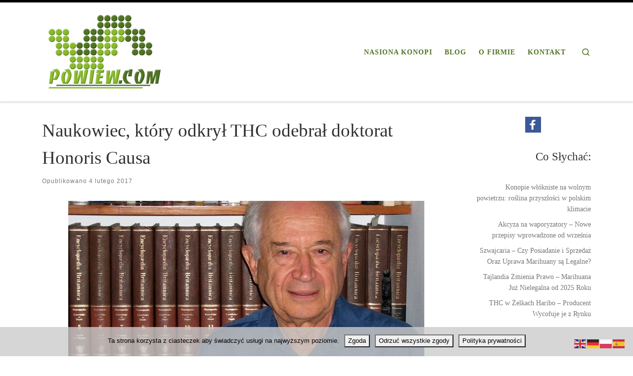

--- FILE ---
content_type: text/html; charset=UTF-8
request_url: https://powiew.com/naukowiec-ktory-odkryl-thc-odebral-doktorat-honoris-causa/
body_size: 16570
content:
<!DOCTYPE html>
<!--[if IE 7]>
<html class="ie ie7" lang="pl-PL">
<![endif]-->
<!--[if IE 8]>
<html class="ie ie8" lang="pl-PL">
<![endif]-->
<!--[if !(IE 7) | !(IE 8)  ]><!-->
<html lang="pl-PL" class="no-js">
<!--<![endif]-->
  <head>
  <meta charset="UTF-8" />
  <meta http-equiv="X-UA-Compatible" content="IE=EDGE" />
  <meta name="viewport" content="width=device-width, initial-scale=1.0" />
  <link rel="profile"  href="https://gmpg.org/xfn/11" />
  <link rel="pingback" href="https://powiew.com/xmlrpc.php" />
<script>(function(html){html.className = html.className.replace(/\bno-js\b/,'js')})(document.documentElement);</script>
<title>Naukowiec, który odkrył THC odebrał doktorat Honoris Causa &#8211; POWIEW</title>
<meta name='robots' content='max-image-preview:large, max-snippet:-1, max-video-preview:-1' />
<link rel="canonical" href="https://powiew.com/naukowiec-ktory-odkryl-thc-odebral-doktorat-honoris-causa/">
<meta name="description" content="Raphael Mechoulam był pierwszą osobą, która wyilozowała i syntezowała THC w 1964 roku. Raphael otrzymał tytuł doktora Honoris Causa z Uniwersytetu Ben Guriona w">
<meta property="og:title" content="Naukowiec, który odkrył THC odebrał doktorat Honoris Causa &#8211; POWIEW">
<meta property="og:type" content="article">
<meta property="og:image" content="https://powiew.com/wp-content/uploads/2017/02/Naukowiec-który-odkrył-THC-odebrał-doktorat-Honoris-Causa.jpg">
<meta property="og:image:width" content="720">
<meta property="og:image:height" content="340">
<meta property="og:image:alt" content="Naukowiec, który odkrył THC odebrał doktorat Honoris Causa">
<meta property="og:description" content="Raphael Mechoulam był pierwszą osobą, która wyilozowała i syntezowała THC w 1964 roku. Raphael otrzymał tytuł doktora Honoris Causa z Uniwersytetu Ben Guriona w">
<meta property="og:url" content="https://powiew.com/naukowiec-ktory-odkryl-thc-odebral-doktorat-honoris-causa/">
<meta property="og:locale" content="pl_PL">
<meta property="og:site_name" content="POWIEW">
<meta property="article:published_time" content="2017-02-04T21:53:47+01:00">
<meta property="article:modified_time" content="2023-07-24T21:24:13+02:00">
<meta property="og:updated_time" content="2023-07-24T21:24:13+02:00">
<meta property="article:section" content="Cannabis News">
<meta property="article:tag" content="Doktorat">
<meta property="article:tag" content="Honoris">
<meta property="article:tag" content="Naukowiec">
<meta property="article:tag" content="Odebrał">
<meta property="article:tag" content="Odkrył">
<meta property="article:tag" content="THC">
<meta name="twitter:card" content="summary_large_image">
<meta name="twitter:image" content="https://powiew.com/wp-content/uploads/2017/02/Naukowiec-który-odkrył-THC-odebrał-doktorat-Honoris-Causa.jpg">
<link rel="alternate" type="application/rss+xml" title="POWIEW &raquo; Kanał z wpisami" href="https://powiew.com/feed/" />
<link rel="alternate" type="application/rss+xml" title="POWIEW &raquo; Kanał z komentarzami" href="https://powiew.com/comments/feed/" />
<link rel="alternate" type="application/rss+xml" title="POWIEW &raquo; Naukowiec, który odkrył THC odebrał doktorat Honoris Causa Kanał z komentarzami" href="https://powiew.com/naukowiec-ktory-odkryl-thc-odebral-doktorat-honoris-causa/feed/" />
<link rel="alternate" title="oEmbed (JSON)" type="application/json+oembed" href="https://powiew.com/wp-json/oembed/1.0/embed?url=https%3A%2F%2Fpowiew.com%2Fnaukowiec-ktory-odkryl-thc-odebral-doktorat-honoris-causa%2F" />
<link rel="alternate" title="oEmbed (XML)" type="text/xml+oembed" href="https://powiew.com/wp-json/oembed/1.0/embed?url=https%3A%2F%2Fpowiew.com%2Fnaukowiec-ktory-odkryl-thc-odebral-doktorat-honoris-causa%2F&#038;format=xml" />
<style id='wp-img-auto-sizes-contain-inline-css'>
img:is([sizes=auto i],[sizes^="auto," i]){contain-intrinsic-size:3000px 1500px}
/*# sourceURL=wp-img-auto-sizes-contain-inline-css */
</style>
<link rel='stylesheet' id='cf7ic_style-css' href='https://powiew.com/wp-content/plugins/contact-form-7-image-captcha/css/cf7ic-style.css?ver=3.3.7' media='all' />
<style id='wp-emoji-styles-inline-css'>

	img.wp-smiley, img.emoji {
		display: inline !important;
		border: none !important;
		box-shadow: none !important;
		height: 1em !important;
		width: 1em !important;
		margin: 0 0.07em !important;
		vertical-align: -0.1em !important;
		background: none !important;
		padding: 0 !important;
	}
/*# sourceURL=wp-emoji-styles-inline-css */
</style>
<style id='wp-block-library-inline-css'>
:root{--wp-block-synced-color:#7a00df;--wp-block-synced-color--rgb:122,0,223;--wp-bound-block-color:var(--wp-block-synced-color);--wp-editor-canvas-background:#ddd;--wp-admin-theme-color:#007cba;--wp-admin-theme-color--rgb:0,124,186;--wp-admin-theme-color-darker-10:#006ba1;--wp-admin-theme-color-darker-10--rgb:0,107,160.5;--wp-admin-theme-color-darker-20:#005a87;--wp-admin-theme-color-darker-20--rgb:0,90,135;--wp-admin-border-width-focus:2px}@media (min-resolution:192dpi){:root{--wp-admin-border-width-focus:1.5px}}.wp-element-button{cursor:pointer}:root .has-very-light-gray-background-color{background-color:#eee}:root .has-very-dark-gray-background-color{background-color:#313131}:root .has-very-light-gray-color{color:#eee}:root .has-very-dark-gray-color{color:#313131}:root .has-vivid-green-cyan-to-vivid-cyan-blue-gradient-background{background:linear-gradient(135deg,#00d084,#0693e3)}:root .has-purple-crush-gradient-background{background:linear-gradient(135deg,#34e2e4,#4721fb 50%,#ab1dfe)}:root .has-hazy-dawn-gradient-background{background:linear-gradient(135deg,#faaca8,#dad0ec)}:root .has-subdued-olive-gradient-background{background:linear-gradient(135deg,#fafae1,#67a671)}:root .has-atomic-cream-gradient-background{background:linear-gradient(135deg,#fdd79a,#004a59)}:root .has-nightshade-gradient-background{background:linear-gradient(135deg,#330968,#31cdcf)}:root .has-midnight-gradient-background{background:linear-gradient(135deg,#020381,#2874fc)}:root{--wp--preset--font-size--normal:16px;--wp--preset--font-size--huge:42px}.has-regular-font-size{font-size:1em}.has-larger-font-size{font-size:2.625em}.has-normal-font-size{font-size:var(--wp--preset--font-size--normal)}.has-huge-font-size{font-size:var(--wp--preset--font-size--huge)}.has-text-align-center{text-align:center}.has-text-align-left{text-align:left}.has-text-align-right{text-align:right}.has-fit-text{white-space:nowrap!important}#end-resizable-editor-section{display:none}.aligncenter{clear:both}.items-justified-left{justify-content:flex-start}.items-justified-center{justify-content:center}.items-justified-right{justify-content:flex-end}.items-justified-space-between{justify-content:space-between}.screen-reader-text{border:0;clip-path:inset(50%);height:1px;margin:-1px;overflow:hidden;padding:0;position:absolute;width:1px;word-wrap:normal!important}.screen-reader-text:focus{background-color:#ddd;clip-path:none;color:#444;display:block;font-size:1em;height:auto;left:5px;line-height:normal;padding:15px 23px 14px;text-decoration:none;top:5px;width:auto;z-index:100000}html :where(.has-border-color){border-style:solid}html :where([style*=border-top-color]){border-top-style:solid}html :where([style*=border-right-color]){border-right-style:solid}html :where([style*=border-bottom-color]){border-bottom-style:solid}html :where([style*=border-left-color]){border-left-style:solid}html :where([style*=border-width]){border-style:solid}html :where([style*=border-top-width]){border-top-style:solid}html :where([style*=border-right-width]){border-right-style:solid}html :where([style*=border-bottom-width]){border-bottom-style:solid}html :where([style*=border-left-width]){border-left-style:solid}html :where(img[class*=wp-image-]){height:auto;max-width:100%}:where(figure){margin:0 0 1em}html :where(.is-position-sticky){--wp-admin--admin-bar--position-offset:var(--wp-admin--admin-bar--height,0px)}@media screen and (max-width:600px){html :where(.is-position-sticky){--wp-admin--admin-bar--position-offset:0px}}

/*# sourceURL=wp-block-library-inline-css */
</style><style id='wp-block-heading-inline-css'>
h1:where(.wp-block-heading).has-background,h2:where(.wp-block-heading).has-background,h3:where(.wp-block-heading).has-background,h4:where(.wp-block-heading).has-background,h5:where(.wp-block-heading).has-background,h6:where(.wp-block-heading).has-background{padding:1.25em 2.375em}h1.has-text-align-left[style*=writing-mode]:where([style*=vertical-lr]),h1.has-text-align-right[style*=writing-mode]:where([style*=vertical-rl]),h2.has-text-align-left[style*=writing-mode]:where([style*=vertical-lr]),h2.has-text-align-right[style*=writing-mode]:where([style*=vertical-rl]),h3.has-text-align-left[style*=writing-mode]:where([style*=vertical-lr]),h3.has-text-align-right[style*=writing-mode]:where([style*=vertical-rl]),h4.has-text-align-left[style*=writing-mode]:where([style*=vertical-lr]),h4.has-text-align-right[style*=writing-mode]:where([style*=vertical-rl]),h5.has-text-align-left[style*=writing-mode]:where([style*=vertical-lr]),h5.has-text-align-right[style*=writing-mode]:where([style*=vertical-rl]),h6.has-text-align-left[style*=writing-mode]:where([style*=vertical-lr]),h6.has-text-align-right[style*=writing-mode]:where([style*=vertical-rl]){rotate:180deg}
/*# sourceURL=https://powiew.com/wp-includes/blocks/heading/style.min.css */
</style>
<style id='wp-block-latest-posts-inline-css'>
.wp-block-latest-posts{box-sizing:border-box}.wp-block-latest-posts.alignleft{margin-right:2em}.wp-block-latest-posts.alignright{margin-left:2em}.wp-block-latest-posts.wp-block-latest-posts__list{list-style:none}.wp-block-latest-posts.wp-block-latest-posts__list li{clear:both;overflow-wrap:break-word}.wp-block-latest-posts.is-grid{display:flex;flex-wrap:wrap}.wp-block-latest-posts.is-grid li{margin:0 1.25em 1.25em 0;width:100%}@media (min-width:600px){.wp-block-latest-posts.columns-2 li{width:calc(50% - .625em)}.wp-block-latest-posts.columns-2 li:nth-child(2n){margin-right:0}.wp-block-latest-posts.columns-3 li{width:calc(33.33333% - .83333em)}.wp-block-latest-posts.columns-3 li:nth-child(3n){margin-right:0}.wp-block-latest-posts.columns-4 li{width:calc(25% - .9375em)}.wp-block-latest-posts.columns-4 li:nth-child(4n){margin-right:0}.wp-block-latest-posts.columns-5 li{width:calc(20% - 1em)}.wp-block-latest-posts.columns-5 li:nth-child(5n){margin-right:0}.wp-block-latest-posts.columns-6 li{width:calc(16.66667% - 1.04167em)}.wp-block-latest-posts.columns-6 li:nth-child(6n){margin-right:0}}:root :where(.wp-block-latest-posts.is-grid){padding:0}:root :where(.wp-block-latest-posts.wp-block-latest-posts__list){padding-left:0}.wp-block-latest-posts__post-author,.wp-block-latest-posts__post-date{display:block;font-size:.8125em}.wp-block-latest-posts__post-excerpt,.wp-block-latest-posts__post-full-content{margin-bottom:1em;margin-top:.5em}.wp-block-latest-posts__featured-image a{display:inline-block}.wp-block-latest-posts__featured-image img{height:auto;max-width:100%;width:auto}.wp-block-latest-posts__featured-image.alignleft{float:left;margin-right:1em}.wp-block-latest-posts__featured-image.alignright{float:right;margin-left:1em}.wp-block-latest-posts__featured-image.aligncenter{margin-bottom:1em;text-align:center}
/*# sourceURL=https://powiew.com/wp-includes/blocks/latest-posts/style.min.css */
</style>
<style id='global-styles-inline-css'>
:root{--wp--preset--aspect-ratio--square: 1;--wp--preset--aspect-ratio--4-3: 4/3;--wp--preset--aspect-ratio--3-4: 3/4;--wp--preset--aspect-ratio--3-2: 3/2;--wp--preset--aspect-ratio--2-3: 2/3;--wp--preset--aspect-ratio--16-9: 16/9;--wp--preset--aspect-ratio--9-16: 9/16;--wp--preset--color--black: #000000;--wp--preset--color--cyan-bluish-gray: #abb8c3;--wp--preset--color--white: #ffffff;--wp--preset--color--pale-pink: #f78da7;--wp--preset--color--vivid-red: #cf2e2e;--wp--preset--color--luminous-vivid-orange: #ff6900;--wp--preset--color--luminous-vivid-amber: #fcb900;--wp--preset--color--light-green-cyan: #7bdcb5;--wp--preset--color--vivid-green-cyan: #00d084;--wp--preset--color--pale-cyan-blue: #8ed1fc;--wp--preset--color--vivid-cyan-blue: #0693e3;--wp--preset--color--vivid-purple: #9b51e0;--wp--preset--gradient--vivid-cyan-blue-to-vivid-purple: linear-gradient(135deg,rgb(6,147,227) 0%,rgb(155,81,224) 100%);--wp--preset--gradient--light-green-cyan-to-vivid-green-cyan: linear-gradient(135deg,rgb(122,220,180) 0%,rgb(0,208,130) 100%);--wp--preset--gradient--luminous-vivid-amber-to-luminous-vivid-orange: linear-gradient(135deg,rgb(252,185,0) 0%,rgb(255,105,0) 100%);--wp--preset--gradient--luminous-vivid-orange-to-vivid-red: linear-gradient(135deg,rgb(255,105,0) 0%,rgb(207,46,46) 100%);--wp--preset--gradient--very-light-gray-to-cyan-bluish-gray: linear-gradient(135deg,rgb(238,238,238) 0%,rgb(169,184,195) 100%);--wp--preset--gradient--cool-to-warm-spectrum: linear-gradient(135deg,rgb(74,234,220) 0%,rgb(151,120,209) 20%,rgb(207,42,186) 40%,rgb(238,44,130) 60%,rgb(251,105,98) 80%,rgb(254,248,76) 100%);--wp--preset--gradient--blush-light-purple: linear-gradient(135deg,rgb(255,206,236) 0%,rgb(152,150,240) 100%);--wp--preset--gradient--blush-bordeaux: linear-gradient(135deg,rgb(254,205,165) 0%,rgb(254,45,45) 50%,rgb(107,0,62) 100%);--wp--preset--gradient--luminous-dusk: linear-gradient(135deg,rgb(255,203,112) 0%,rgb(199,81,192) 50%,rgb(65,88,208) 100%);--wp--preset--gradient--pale-ocean: linear-gradient(135deg,rgb(255,245,203) 0%,rgb(182,227,212) 50%,rgb(51,167,181) 100%);--wp--preset--gradient--electric-grass: linear-gradient(135deg,rgb(202,248,128) 0%,rgb(113,206,126) 100%);--wp--preset--gradient--midnight: linear-gradient(135deg,rgb(2,3,129) 0%,rgb(40,116,252) 100%);--wp--preset--font-size--small: 13px;--wp--preset--font-size--medium: 20px;--wp--preset--font-size--large: 36px;--wp--preset--font-size--x-large: 42px;--wp--preset--spacing--20: 0.44rem;--wp--preset--spacing--30: 0.67rem;--wp--preset--spacing--40: 1rem;--wp--preset--spacing--50: 1.5rem;--wp--preset--spacing--60: 2.25rem;--wp--preset--spacing--70: 3.38rem;--wp--preset--spacing--80: 5.06rem;--wp--preset--shadow--natural: 6px 6px 9px rgba(0, 0, 0, 0.2);--wp--preset--shadow--deep: 12px 12px 50px rgba(0, 0, 0, 0.4);--wp--preset--shadow--sharp: 6px 6px 0px rgba(0, 0, 0, 0.2);--wp--preset--shadow--outlined: 6px 6px 0px -3px rgb(255, 255, 255), 6px 6px rgb(0, 0, 0);--wp--preset--shadow--crisp: 6px 6px 0px rgb(0, 0, 0);}:where(.is-layout-flex){gap: 0.5em;}:where(.is-layout-grid){gap: 0.5em;}body .is-layout-flex{display: flex;}.is-layout-flex{flex-wrap: wrap;align-items: center;}.is-layout-flex > :is(*, div){margin: 0;}body .is-layout-grid{display: grid;}.is-layout-grid > :is(*, div){margin: 0;}:where(.wp-block-columns.is-layout-flex){gap: 2em;}:where(.wp-block-columns.is-layout-grid){gap: 2em;}:where(.wp-block-post-template.is-layout-flex){gap: 1.25em;}:where(.wp-block-post-template.is-layout-grid){gap: 1.25em;}.has-black-color{color: var(--wp--preset--color--black) !important;}.has-cyan-bluish-gray-color{color: var(--wp--preset--color--cyan-bluish-gray) !important;}.has-white-color{color: var(--wp--preset--color--white) !important;}.has-pale-pink-color{color: var(--wp--preset--color--pale-pink) !important;}.has-vivid-red-color{color: var(--wp--preset--color--vivid-red) !important;}.has-luminous-vivid-orange-color{color: var(--wp--preset--color--luminous-vivid-orange) !important;}.has-luminous-vivid-amber-color{color: var(--wp--preset--color--luminous-vivid-amber) !important;}.has-light-green-cyan-color{color: var(--wp--preset--color--light-green-cyan) !important;}.has-vivid-green-cyan-color{color: var(--wp--preset--color--vivid-green-cyan) !important;}.has-pale-cyan-blue-color{color: var(--wp--preset--color--pale-cyan-blue) !important;}.has-vivid-cyan-blue-color{color: var(--wp--preset--color--vivid-cyan-blue) !important;}.has-vivid-purple-color{color: var(--wp--preset--color--vivid-purple) !important;}.has-black-background-color{background-color: var(--wp--preset--color--black) !important;}.has-cyan-bluish-gray-background-color{background-color: var(--wp--preset--color--cyan-bluish-gray) !important;}.has-white-background-color{background-color: var(--wp--preset--color--white) !important;}.has-pale-pink-background-color{background-color: var(--wp--preset--color--pale-pink) !important;}.has-vivid-red-background-color{background-color: var(--wp--preset--color--vivid-red) !important;}.has-luminous-vivid-orange-background-color{background-color: var(--wp--preset--color--luminous-vivid-orange) !important;}.has-luminous-vivid-amber-background-color{background-color: var(--wp--preset--color--luminous-vivid-amber) !important;}.has-light-green-cyan-background-color{background-color: var(--wp--preset--color--light-green-cyan) !important;}.has-vivid-green-cyan-background-color{background-color: var(--wp--preset--color--vivid-green-cyan) !important;}.has-pale-cyan-blue-background-color{background-color: var(--wp--preset--color--pale-cyan-blue) !important;}.has-vivid-cyan-blue-background-color{background-color: var(--wp--preset--color--vivid-cyan-blue) !important;}.has-vivid-purple-background-color{background-color: var(--wp--preset--color--vivid-purple) !important;}.has-black-border-color{border-color: var(--wp--preset--color--black) !important;}.has-cyan-bluish-gray-border-color{border-color: var(--wp--preset--color--cyan-bluish-gray) !important;}.has-white-border-color{border-color: var(--wp--preset--color--white) !important;}.has-pale-pink-border-color{border-color: var(--wp--preset--color--pale-pink) !important;}.has-vivid-red-border-color{border-color: var(--wp--preset--color--vivid-red) !important;}.has-luminous-vivid-orange-border-color{border-color: var(--wp--preset--color--luminous-vivid-orange) !important;}.has-luminous-vivid-amber-border-color{border-color: var(--wp--preset--color--luminous-vivid-amber) !important;}.has-light-green-cyan-border-color{border-color: var(--wp--preset--color--light-green-cyan) !important;}.has-vivid-green-cyan-border-color{border-color: var(--wp--preset--color--vivid-green-cyan) !important;}.has-pale-cyan-blue-border-color{border-color: var(--wp--preset--color--pale-cyan-blue) !important;}.has-vivid-cyan-blue-border-color{border-color: var(--wp--preset--color--vivid-cyan-blue) !important;}.has-vivid-purple-border-color{border-color: var(--wp--preset--color--vivid-purple) !important;}.has-vivid-cyan-blue-to-vivid-purple-gradient-background{background: var(--wp--preset--gradient--vivid-cyan-blue-to-vivid-purple) !important;}.has-light-green-cyan-to-vivid-green-cyan-gradient-background{background: var(--wp--preset--gradient--light-green-cyan-to-vivid-green-cyan) !important;}.has-luminous-vivid-amber-to-luminous-vivid-orange-gradient-background{background: var(--wp--preset--gradient--luminous-vivid-amber-to-luminous-vivid-orange) !important;}.has-luminous-vivid-orange-to-vivid-red-gradient-background{background: var(--wp--preset--gradient--luminous-vivid-orange-to-vivid-red) !important;}.has-very-light-gray-to-cyan-bluish-gray-gradient-background{background: var(--wp--preset--gradient--very-light-gray-to-cyan-bluish-gray) !important;}.has-cool-to-warm-spectrum-gradient-background{background: var(--wp--preset--gradient--cool-to-warm-spectrum) !important;}.has-blush-light-purple-gradient-background{background: var(--wp--preset--gradient--blush-light-purple) !important;}.has-blush-bordeaux-gradient-background{background: var(--wp--preset--gradient--blush-bordeaux) !important;}.has-luminous-dusk-gradient-background{background: var(--wp--preset--gradient--luminous-dusk) !important;}.has-pale-ocean-gradient-background{background: var(--wp--preset--gradient--pale-ocean) !important;}.has-electric-grass-gradient-background{background: var(--wp--preset--gradient--electric-grass) !important;}.has-midnight-gradient-background{background: var(--wp--preset--gradient--midnight) !important;}.has-small-font-size{font-size: var(--wp--preset--font-size--small) !important;}.has-medium-font-size{font-size: var(--wp--preset--font-size--medium) !important;}.has-large-font-size{font-size: var(--wp--preset--font-size--large) !important;}.has-x-large-font-size{font-size: var(--wp--preset--font-size--x-large) !important;}
/*# sourceURL=global-styles-inline-css */
</style>

<style id='classic-theme-styles-inline-css'>
/*! This file is auto-generated */
.wp-block-button__link{color:#fff;background-color:#32373c;border-radius:9999px;box-shadow:none;text-decoration:none;padding:calc(.667em + 2px) calc(1.333em + 2px);font-size:1.125em}.wp-block-file__button{background:#32373c;color:#fff;text-decoration:none}
/*# sourceURL=/wp-includes/css/classic-themes.min.css */
</style>
<link rel='stylesheet' id='cptch_stylesheet-css' href='https://powiew.com/wp-content/plugins/captcha-bws/css/front_end_style.css?ver=5.2.7' media='all' />
<link rel='stylesheet' id='dashicons-css' href='https://powiew.com/wp-includes/css/dashicons.min.css?ver=6.9' media='all' />
<link rel='stylesheet' id='cptch_desktop_style-css' href='https://powiew.com/wp-content/plugins/captcha-bws/css/desktop_style.css?ver=5.2.7' media='all' />
<link rel='stylesheet' id='contact-form-7-css' href='https://powiew.com/wp-content/plugins/contact-form-7/includes/css/styles.css?ver=6.1.4' media='all' />
<link rel='stylesheet' id='cookie-notice-front-css' href='https://powiew.com/wp-content/plugins/cookie-notice/css/front.min.css?ver=2.5.11' media='all' />
<link rel='stylesheet' id='customizr-main-css' href='https://powiew.com/wp-content/themes/customizr/assets/front/css/style.min.css?ver=4.4.24' media='all' />
<style id='customizr-main-inline-css'>
::-moz-selection{background-color:#000000}::selection{background-color:#000000}a,.btn-skin:active,.btn-skin:focus,.btn-skin:hover,.btn-skin.inverted,.grid-container__classic .post-type__icon,.post-type__icon:hover .icn-format,.grid-container__classic .post-type__icon:hover .icn-format,[class*='grid-container__'] .entry-title a.czr-title:hover,input[type=checkbox]:checked::before{color:#000000}.czr-css-loader > div ,.btn-skin,.btn-skin:active,.btn-skin:focus,.btn-skin:hover,.btn-skin-h-dark,.btn-skin-h-dark.inverted:active,.btn-skin-h-dark.inverted:focus,.btn-skin-h-dark.inverted:hover{border-color:#000000}.tc-header.border-top{border-top-color:#000000}[class*='grid-container__'] .entry-title a:hover::after,.grid-container__classic .post-type__icon,.btn-skin,.btn-skin.inverted:active,.btn-skin.inverted:focus,.btn-skin.inverted:hover,.btn-skin-h-dark,.btn-skin-h-dark.inverted:active,.btn-skin-h-dark.inverted:focus,.btn-skin-h-dark.inverted:hover,.sidebar .widget-title::after,input[type=radio]:checked::before{background-color:#000000}.btn-skin-light:active,.btn-skin-light:focus,.btn-skin-light:hover,.btn-skin-light.inverted{color:#262626}input:not([type='submit']):not([type='button']):not([type='number']):not([type='checkbox']):not([type='radio']):focus,textarea:focus,.btn-skin-light,.btn-skin-light.inverted,.btn-skin-light:active,.btn-skin-light:focus,.btn-skin-light:hover,.btn-skin-light.inverted:active,.btn-skin-light.inverted:focus,.btn-skin-light.inverted:hover{border-color:#262626}.btn-skin-light,.btn-skin-light.inverted:active,.btn-skin-light.inverted:focus,.btn-skin-light.inverted:hover{background-color:#262626}.btn-skin-lightest:active,.btn-skin-lightest:focus,.btn-skin-lightest:hover,.btn-skin-lightest.inverted{color:#333333}.btn-skin-lightest,.btn-skin-lightest.inverted,.btn-skin-lightest:active,.btn-skin-lightest:focus,.btn-skin-lightest:hover,.btn-skin-lightest.inverted:active,.btn-skin-lightest.inverted:focus,.btn-skin-lightest.inverted:hover{border-color:#333333}.btn-skin-lightest,.btn-skin-lightest.inverted:active,.btn-skin-lightest.inverted:focus,.btn-skin-lightest.inverted:hover{background-color:#333333}.pagination,a:hover,a:focus,a:active,.btn-skin-dark:active,.btn-skin-dark:focus,.btn-skin-dark:hover,.btn-skin-dark.inverted,.btn-skin-dark-oh:active,.btn-skin-dark-oh:focus,.btn-skin-dark-oh:hover,.post-info a:not(.btn):hover,.grid-container__classic .post-type__icon .icn-format,[class*='grid-container__'] .hover .entry-title a,.widget-area a:not(.btn):hover,a.czr-format-link:hover,.format-link.hover a.czr-format-link,button[type=submit]:hover,button[type=submit]:active,button[type=submit]:focus,input[type=submit]:hover,input[type=submit]:active,input[type=submit]:focus,.tabs .nav-link:hover,.tabs .nav-link.active,.tabs .nav-link.active:hover,.tabs .nav-link.active:focus{color:#000000}.grid-container__classic.tc-grid-border .grid__item,.btn-skin-dark,.btn-skin-dark.inverted,button[type=submit],input[type=submit],.btn-skin-dark:active,.btn-skin-dark:focus,.btn-skin-dark:hover,.btn-skin-dark.inverted:active,.btn-skin-dark.inverted:focus,.btn-skin-dark.inverted:hover,.btn-skin-h-dark:active,.btn-skin-h-dark:focus,.btn-skin-h-dark:hover,.btn-skin-h-dark.inverted,.btn-skin-h-dark.inverted,.btn-skin-h-dark.inverted,.btn-skin-dark-oh:active,.btn-skin-dark-oh:focus,.btn-skin-dark-oh:hover,.btn-skin-dark-oh.inverted:active,.btn-skin-dark-oh.inverted:focus,.btn-skin-dark-oh.inverted:hover,button[type=submit]:hover,button[type=submit]:active,button[type=submit]:focus,input[type=submit]:hover,input[type=submit]:active,input[type=submit]:focus{border-color:#000000}.btn-skin-dark,.btn-skin-dark.inverted:active,.btn-skin-dark.inverted:focus,.btn-skin-dark.inverted:hover,.btn-skin-h-dark:active,.btn-skin-h-dark:focus,.btn-skin-h-dark:hover,.btn-skin-h-dark.inverted,.btn-skin-h-dark.inverted,.btn-skin-h-dark.inverted,.btn-skin-dark-oh.inverted:active,.btn-skin-dark-oh.inverted:focus,.btn-skin-dark-oh.inverted:hover,.grid-container__classic .post-type__icon:hover,button[type=submit],input[type=submit],.czr-link-hover-underline .widgets-list-layout-links a:not(.btn)::before,.czr-link-hover-underline .widget_archive a:not(.btn)::before,.czr-link-hover-underline .widget_nav_menu a:not(.btn)::before,.czr-link-hover-underline .widget_rss ul a:not(.btn)::before,.czr-link-hover-underline .widget_recent_entries a:not(.btn)::before,.czr-link-hover-underline .widget_categories a:not(.btn)::before,.czr-link-hover-underline .widget_meta a:not(.btn)::before,.czr-link-hover-underline .widget_recent_comments a:not(.btn)::before,.czr-link-hover-underline .widget_pages a:not(.btn)::before,.czr-link-hover-underline .widget_calendar a:not(.btn)::before,[class*='grid-container__'] .hover .entry-title a::after,a.czr-format-link::before,.comment-author a::before,.comment-link::before,.tabs .nav-link.active::before{background-color:#000000}.btn-skin-dark-shaded:active,.btn-skin-dark-shaded:focus,.btn-skin-dark-shaded:hover,.btn-skin-dark-shaded.inverted{background-color:rgba(0,0,0,0.2)}.btn-skin-dark-shaded,.btn-skin-dark-shaded.inverted:active,.btn-skin-dark-shaded.inverted:focus,.btn-skin-dark-shaded.inverted:hover{background-color:rgba(0,0,0,0.8)}.tc-header,#tc-sn .tc-sn-inner,.czr-overlay,.add-menu-button,.tc-header .socials a,.tc-header .socials a:focus,.tc-header .socials a:active,.nav__utils,.nav__utils a,.nav__utils a:focus,.nav__utils a:active,.header-contact__info a,.header-contact__info a:focus,.header-contact__info a:active,.czr-overlay a:hover,.dropdown-menu,.tc-header .navbar-brand-sitename,[class*=nav__menu] .nav__link,[class*=nav__menu] .nav__link-wrapper .caret__dropdown-toggler,[class*=nav__menu] .dropdown-menu .nav__link,[class*=nav__menu] .dropdown-item .nav__link:hover,.tc-header form.czr-form label,.czr-overlay form.czr-form label,.tc-header .czr-form input:not([type='submit']):not([type='button']):not([type='number']):not([type='checkbox']):not([type='radio']),.tc-header .czr-form textarea,.tc-header .czr-form .form-control,.czr-overlay .czr-form input:not([type='submit']):not([type='button']):not([type='number']):not([type='checkbox']):not([type='radio']),.czr-overlay .czr-form textarea,.czr-overlay .czr-form .form-control,.tc-header h1,.tc-header h2,.tc-header h3,.tc-header h4,.tc-header h5,.tc-header h6{color:#4f7323}.tc-header .czr-form input:not([type='submit']):not([type='button']):not([type='number']):not([type='checkbox']):not([type='radio']),.tc-header .czr-form textarea,.tc-header .czr-form .form-control,.czr-overlay .czr-form input:not([type='submit']):not([type='button']):not([type='number']):not([type='checkbox']):not([type='radio']),.czr-overlay .czr-form textarea,.czr-overlay .czr-form .form-control{border-color:#4f7323}.ham__toggler-span-wrapper .line,[class*=nav__menu] .nav__title::before{background-color:#4f7323}.header-tagline,[class*=nav__menu] .nav__link:hover,[class*=nav__menu] .nav__link-wrapper .caret__dropdown-toggler:hover,[class*=nav__menu] .show:not(.dropdown-item) > .nav__link,[class*=nav__menu] .show:not(.dropdown-item) > .nav__link-wrapper .nav__link,.czr-highlight-contextual-menu-items [class*=nav__menu] li:not(.dropdown-item).current-active > .nav__link,.czr-highlight-contextual-menu-items [class*=nav__menu] li:not(.dropdown-item).current-active > .nav__link-wrapper .nav__link,.czr-highlight-contextual-menu-items [class*=nav__menu] .current-menu-item > .nav__link,.czr-highlight-contextual-menu-items [class*=nav__menu] .current-menu-item > .nav__link-wrapper .nav__link,[class*=nav__menu] .dropdown-item .nav__link,.czr-overlay a,.tc-header .socials a:hover,.nav__utils a:hover,.czr-highlight-contextual-menu-items .nav__utils a.current-active,.header-contact__info a:hover,.tc-header .czr-form .form-group.in-focus label,.czr-overlay .czr-form .form-group.in-focus label{color:rgba(79,115,35,0.7)}.nav__utils .ham-toggler-menu.czr-collapsed:hover .line{background-color:rgba(79,115,35,0.7)}.topbar-navbar__wrapper,.dropdown-item:not(:last-of-type){border-color:rgba(79,115,35,0.09)}.tc-header{border-bottom-color:rgba(79,115,35,0.09)}#tc-sn{outline-color:rgba(79,115,35,0.09)}.mobile-nav__container,.header-search__container,.mobile-nav__nav,.vertical-nav > li:not(:last-of-type){border-color:rgba(79,115,35,0.075)}.tc-header,#tc-sn .tc-sn-inner,.dropdown-menu,.dropdown-item:active,.dropdown-item:focus,.dropdown-item:hover{background-color:#ffffff}.sticky-transparent.is-sticky .mobile-sticky,.sticky-transparent.is-sticky .desktop-sticky,.sticky-transparent.is-sticky .mobile-nav__nav,.header-transparent:not(.is-sticky) .mobile-nav__nav,.header-transparent:not(.is-sticky) .dropdown-menu{background-color:rgba(255,255,255,0.9)}.czr-overlay{background-color:rgba(255,255,255,0.98)}.dropdown-item:before,.vertical-nav .caret__dropdown-toggler{background-color:rgba(0,0,0,0.045)}.navbar-brand,.header-tagline,h1,h2,h3,.tc-dropcap { font-family : 'Verdana','Geneva','sans-serif'; }
body { font-family : 'Verdana','Geneva','sans-serif'; }

.tc-header.border-top { border-top-width: 5px; border-top-style: solid }
/*# sourceURL=customizr-main-inline-css */
</style>
<script src="https://powiew.com/wp-includes/js/jquery/jquery.min.js?ver=3.7.1" id="jquery-core-js"></script>
<script src="https://powiew.com/wp-includes/js/jquery/jquery-migrate.min.js?ver=3.4.1" id="jquery-migrate-js"></script>
<script src="https://powiew.com/wp-content/themes/customizr/assets/front/js/libs/modernizr.min.js?ver=4.4.24" id="modernizr-js"></script>
<script src="https://powiew.com/wp-includes/js/underscore.min.js?ver=1.13.7" id="underscore-js"></script>
<script id="tc-scripts-js-extra">
var CZRParams = {"assetsPath":"https://powiew.com/wp-content/themes/customizr/assets/front/","mainScriptUrl":"https://powiew.com/wp-content/themes/customizr/assets/front/js/tc-scripts.min.js?4.4.24","deferFontAwesome":"1","fontAwesomeUrl":"https://powiew.com/wp-content/themes/customizr/assets/shared/fonts/fa/css/fontawesome-all.min.css?4.4.24","_disabled":[],"centerSliderImg":"","isLightBoxEnabled":"1","SmoothScroll":{"Enabled":false,"Options":{"touchpadSupport":false}},"isAnchorScrollEnabled":"","anchorSmoothScrollExclude":{"simple":["[class*=edd]",".carousel-control","[data-toggle=\"modal\"]","[data-toggle=\"dropdown\"]","[data-toggle=\"czr-dropdown\"]","[data-toggle=\"tooltip\"]","[data-toggle=\"popover\"]","[data-toggle=\"collapse\"]","[data-toggle=\"czr-collapse\"]","[data-toggle=\"tab\"]","[data-toggle=\"pill\"]","[data-toggle=\"czr-pill\"]","[class*=upme]","[class*=um-]"],"deep":{"classes":[],"ids":[]}},"timerOnScrollAllBrowsers":"1","centerAllImg":"1","HasComments":"","LoadModernizr":"1","stickyHeader":"","extLinksStyle":"","extLinksTargetExt":"","extLinksSkipSelectors":{"classes":["btn","button"],"ids":[]},"dropcapEnabled":"","dropcapWhere":{"post":"","page":""},"dropcapMinWords":"","dropcapSkipSelectors":{"tags":["IMG","IFRAME","H1","H2","H3","H4","H5","H6","BLOCKQUOTE","UL","OL"],"classes":["btn"],"id":[]},"imgSmartLoadEnabled":"","imgSmartLoadOpts":{"parentSelectors":["[class*=grid-container], .article-container",".__before_main_wrapper",".widget-front",".post-related-articles",".tc-singular-thumbnail-wrapper",".sek-module-inner"],"opts":{"excludeImg":[".tc-holder-img"]}},"imgSmartLoadsForSliders":"1","pluginCompats":[],"isWPMobile":"","menuStickyUserSettings":{"desktop":"stick_up","mobile":"stick_up"},"adminAjaxUrl":"https://powiew.com/wp-admin/admin-ajax.php","ajaxUrl":"https://powiew.com/?czrajax=1","frontNonce":{"id":"CZRFrontNonce","handle":"6110f1a38e"},"isDevMode":"","isModernStyle":"1","i18n":{"Permanently dismiss":"Trwale odrzu\u0107"},"frontNotifications":{"welcome":{"enabled":false,"content":"","dismissAction":"dismiss_welcome_note_front"}},"preloadGfonts":"1","googleFonts":null,"version":"4.4.24"};
//# sourceURL=tc-scripts-js-extra
</script>
<script src="https://powiew.com/wp-content/themes/customizr/assets/front/js/tc-scripts.min.js?ver=4.4.24" id="tc-scripts-js" defer></script>
<link rel="https://api.w.org/" href="https://powiew.com/wp-json/" /><link rel="alternate" title="JSON" type="application/json" href="https://powiew.com/wp-json/wp/v2/posts/172" /><link rel="EditURI" type="application/rsd+xml" title="RSD" href="https://powiew.com/xmlrpc.php?rsd" />
<meta name="generator" content="WordPress 6.9" />
<link rel='shortlink' href='https://powiew.com/?p=172' />
              <link rel="preload" as="font" type="font/woff2" href="https://powiew.com/wp-content/themes/customizr/assets/shared/fonts/customizr/customizr.woff2?128396981" crossorigin="anonymous"/>
            <link rel="icon" href="https://powiew.com/wp-content/uploads/2019/08/ikona-powiew-com.jpg" sizes="32x32" />
<link rel="icon" href="https://powiew.com/wp-content/uploads/2019/08/ikona-powiew-com.jpg" sizes="192x192" />
<link rel="apple-touch-icon" href="https://powiew.com/wp-content/uploads/2019/08/ikona-powiew-com.jpg" />
<meta name="msapplication-TileImage" content="https://powiew.com/wp-content/uploads/2019/08/ikona-powiew-com.jpg" />
</head>

  <body class="wp-singular post-template-default single single-post postid-172 single-format-standard wp-custom-logo wp-embed-responsive wp-theme-customizr cookies-not-set czr-link-hover-underline header-skin-custom footer-skin-light czr-r-sidebar czr-full-layout customizr-4-4-24">
          <a class="screen-reader-text skip-link" href="#content">Przejdź do treści</a>
    
    
    <div id="tc-page-wrap" class="">

      <header class="tpnav-header__header tc-header sl-logo_left border-top czr-submenu-fade czr-submenu-move" >
        <div class="primary-navbar__wrapper d-none d-lg-block has-horizontal-menu desktop-sticky" >
  <div class="container">
    <div class="row align-items-center flex-row primary-navbar__row">
      <div class="branding__container col col-auto" >
  <div class="branding align-items-center flex-column ">
    <div class="branding-row d-flex flex-row align-items-center align-self-start">
      <div class="navbar-brand col-auto " >
  <a class="navbar-brand-sitelogo" href="https://powiew.com/"  aria-label="POWIEW | Profesjonalna firma konopna" >
    <img src="https://powiew.com/wp-content/uploads/2019/03/logo-powiew.gif" alt="Wróć do strony domowej" class="" width="254" height="179"  data-no-retina>  </a>
</div>
      </div>
      </div>
</div>
      <div class="primary-nav__container justify-content-lg-around col col-lg-auto flex-lg-column" >
  <div class="primary-nav__wrapper flex-lg-row align-items-center justify-content-end">
              <nav class="primary-nav__nav col" id="primary-nav">
          <div class="nav__menu-wrapper primary-nav__menu-wrapper justify-content-end czr-open-on-hover" >
<ul id="main-menu" class="primary-nav__menu regular-nav nav__menu nav"><li id="menu-item-546" class="menu-item menu-item-type-post_type menu-item-object-page menu-item-home menu-item-546"><a href="https://powiew.com/" class="nav__link"><span class="nav__title">Nasiona Konopi</span></a></li>
<li id="menu-item-923" class="menu-item menu-item-type-post_type menu-item-object-page current_page_parent menu-item-923"><a href="https://powiew.com/blog/" class="nav__link"><span class="nav__title">Blog</span></a></li>
<li id="menu-item-26" class="menu-item menu-item-type-post_type menu-item-object-page menu-item-26"><a href="https://powiew.com/o-firmie/" class="nav__link"><span class="nav__title">O Firmie</span></a></li>
<li id="menu-item-24" class="menu-item menu-item-type-post_type menu-item-object-page menu-item-24"><a href="https://powiew.com/kontakt/" class="nav__link"><span class="nav__title">Kontakt</span></a></li>
</ul></div>        </nav>
    <div class="primary-nav__utils nav__utils col-auto" >
    <ul class="nav utils flex-row flex-nowrap regular-nav">
      <li class="nav__search " >
  <a href="#" class="search-toggle_btn icn-search czr-overlay-toggle_btn"  aria-expanded="false"><span class="sr-only">Search</span></a>
        <div class="czr-search-expand">
      <div class="czr-search-expand-inner"><div class="search-form__container " >
  <form action="https://powiew.com/" method="get" class="czr-form search-form">
    <div class="form-group czr-focus">
            <label for="s-696fc8d28546a" id="lsearch-696fc8d28546a">
        <span class="screen-reader-text">Szukaj</span>
        <input id="s-696fc8d28546a" class="form-control czr-search-field" name="s" type="search" value="" aria-describedby="lsearch-696fc8d28546a" placeholder="Szukaj &hellip;">
      </label>
      <button type="submit" class="button"><i class="icn-search"></i><span class="screen-reader-text">Szukaj &hellip;</span></button>
    </div>
  </form>
</div></div>
    </div>
    </li>
    </ul>
</div>  </div>
</div>
    </div>
  </div>
</div>    <div class="mobile-navbar__wrapper d-lg-none mobile-sticky" >
    <div class="branding__container justify-content-between align-items-center container" >
  <div class="branding flex-column">
    <div class="branding-row d-flex align-self-start flex-row align-items-center">
      <div class="navbar-brand col-auto " >
  <a class="navbar-brand-sitelogo" href="https://powiew.com/"  aria-label="POWIEW | Profesjonalna firma konopna" >
    <img src="https://powiew.com/wp-content/uploads/2019/03/logo-powiew.gif" alt="Wróć do strony domowej" class="" width="254" height="179"  data-no-retina>  </a>
</div>
    </div>
      </div>
  <div class="mobile-utils__wrapper nav__utils regular-nav">
    <ul class="nav utils row flex-row flex-nowrap">
      <li class="nav__search " >
  <a href="#" class="search-toggle_btn icn-search czr-dropdown" data-aria-haspopup="true" aria-expanded="false"><span class="sr-only">Search</span></a>
        <div class="czr-search-expand">
      <div class="czr-search-expand-inner"><div class="search-form__container " >
  <form action="https://powiew.com/" method="get" class="czr-form search-form">
    <div class="form-group czr-focus">
            <label for="s-696fc8d2859c3" id="lsearch-696fc8d2859c3">
        <span class="screen-reader-text">Szukaj</span>
        <input id="s-696fc8d2859c3" class="form-control czr-search-field" name="s" type="search" value="" aria-describedby="lsearch-696fc8d2859c3" placeholder="Szukaj &hellip;">
      </label>
      <button type="submit" class="button"><i class="icn-search"></i><span class="screen-reader-text">Szukaj &hellip;</span></button>
    </div>
  </form>
</div></div>
    </div>
        <ul class="dropdown-menu czr-dropdown-menu">
      <li class="header-search__container container">
  <div class="search-form__container " >
  <form action="https://powiew.com/" method="get" class="czr-form search-form">
    <div class="form-group czr-focus">
            <label for="s-696fc8d285bb4" id="lsearch-696fc8d285bb4">
        <span class="screen-reader-text">Szukaj</span>
        <input id="s-696fc8d285bb4" class="form-control czr-search-field" name="s" type="search" value="" aria-describedby="lsearch-696fc8d285bb4" placeholder="Szukaj &hellip;">
      </label>
      <button type="submit" class="button"><i class="icn-search"></i><span class="screen-reader-text">Szukaj &hellip;</span></button>
    </div>
  </form>
</div></li>    </ul>
  </li>
<li class="hamburger-toggler__container " >
  <button class="ham-toggler-menu czr-collapsed" data-toggle="czr-collapse" data-target="#mobile-nav"><span class="ham__toggler-span-wrapper"><span class="line line-1"></span><span class="line line-2"></span><span class="line line-3"></span></span><span class="screen-reader-text">Menu</span></button>
</li>
    </ul>
  </div>
</div>
<div class="mobile-nav__container " >
   <nav class="mobile-nav__nav flex-column czr-collapse" id="mobile-nav">
      <div class="mobile-nav__inner container">
      <div class="nav__menu-wrapper mobile-nav__menu-wrapper czr-open-on-click" >
<ul id="mobile-nav-menu" class="mobile-nav__menu vertical-nav nav__menu flex-column nav"><li class="menu-item menu-item-type-post_type menu-item-object-page menu-item-home menu-item-546"><a href="https://powiew.com/" class="nav__link"><span class="nav__title">Nasiona Konopi</span></a></li>
<li class="menu-item menu-item-type-post_type menu-item-object-page current_page_parent menu-item-923"><a href="https://powiew.com/blog/" class="nav__link"><span class="nav__title">Blog</span></a></li>
<li class="menu-item menu-item-type-post_type menu-item-object-page menu-item-26"><a href="https://powiew.com/o-firmie/" class="nav__link"><span class="nav__title">O Firmie</span></a></li>
<li class="menu-item menu-item-type-post_type menu-item-object-page menu-item-24"><a href="https://powiew.com/kontakt/" class="nav__link"><span class="nav__title">Kontakt</span></a></li>
</ul></div>      </div>
  </nav>
</div></div></header>


  
    <div id="main-wrapper" class="section">

                      

          
          <div class="container" role="main">

            
            <div class="flex-row row column-content-wrapper">

                
                <div id="content" class="col-12 col-md-9 article-container">

                  <article id="post-172" class="post-172 post type-post status-publish format-standard category-cannabis-news category-ciekawostki tag-doktorat tag-honoris tag-naukowiec tag-odebral tag-odkryl tag-thc czr-hentry" >
    <header class="entry-header " >
  <div class="entry-header-inner">
            <h1 class="entry-title">Naukowiec, który odkrył THC odebrał doktorat Honoris Causa</h1>
        <div class="header-bottom">
      <div class="post-info">
                  <span class="entry-meta">
        Opublikowano <a href="https://powiew.com/2017/02/04/" title="21:53" rel="bookmark"><time class="entry-date published updated" datetime="4 lutego 2017">4 lutego 2017</time></a></span>      </div>
    </div>
      </div>
</header>  <div class="post-entry tc-content-inner">
    <section class="post-content entry-content " >
            <div class="czr-wp-the-content">
        <p><img fetchpriority="high" decoding="async" class="aligncenter wp-image-173 size-full" src="https://powiew.com/wp-content/uploads/2017/02/Naukowiec-który-odkrył-THC-odebrał-doktorat-Honoris-Causa.jpg" alt="" width="720" height="340" srcset="https://powiew.com/wp-content/uploads/2017/02/Naukowiec-który-odkrył-THC-odebrał-doktorat-Honoris-Causa.jpg 720w, https://powiew.com/wp-content/uploads/2017/02/Naukowiec-który-odkrył-THC-odebrał-doktorat-Honoris-Causa-300x142.jpg 300w" sizes="(max-width: 720px) 100vw, 720px" /></p>
<p>Raphael Mechoulam był pierwszą osobą, która wyilozowała i syntezowała THC w 1964 roku. Raphael otrzymał tytuł doktora Honoris Causa z Uniwersytetu Ben Guriona w Negev (BGU) w Izraelu&#8230;<a href="http://thc-thc.info/2016/10/18/naukowiec-ktory-odkryl-thc-odebral-doktorat-honoris-causa/" rel="nofollow "><strong>CZYTAJ WIĘCEJ</strong></a></p>
      </div>
      <footer class="post-footer clearfix">
                <div class="row entry-meta justify-content-between align-items-center">
                          </div>
      </footer>
    </section><!-- .entry-content -->
  </div><!-- .post-entry -->
  </article><section class="post-related-articles czr-carousel " id="related-posts-section" >
  <header class="row flex-row">
    <h3 class="related-posts_title col">Możesz również polubić</h3>
          <div class="related-posts_nav col col-auto">
        <span class="btn btn-skin-dark inverted czr-carousel-prev slider-control czr-carousel-control disabled icn-left-open-big" title="Poprzednie powiązane artykuły" tabindex="0"></span>
        <span class="btn btn-skin-dark inverted czr-carousel-next slider-control czr-carousel-control icn-right-open-big" title="Następne powiązane artykuły" tabindex="0"></span>
      </div>
      </header>
  <div class="row grid-container__square-mini carousel-inner">
  <article id="post-1492_related_posts" class="col-6 grid-item czr-related-post post-1492 post type-post status-publish format-standard has-post-thumbnail category-ciekawostki category-medyczna-marihuana tag-badania tag-cannabis tag-hybrydy tag-indica tag-konopie-indyjskie tag-medyczne-zastosowania tag-potencjal tag-prawo tag-prawo-w-polsce tag-ruderalis tag-sativa czr-hentry" >
  <div class="grid__item flex-wrap flex-lg-nowrap flex-row">
    <section class="tc-thumbnail entry-media__holder col-12 col-lg-6 czr__r-w1by1" >
  <div class="entry-media__wrapper czr__r-i css-centering">
        <a class="bg-link" rel="bookmark" href="https://powiew.com/cannabis-potencjal-roslin-konopi-indyjskich/"></a>
  <img width="510" height="510" src="https://powiew.com/wp-content/uploads/cannabis-potencjal-roslin-konopi-indyjskich-83091-510x510.jpg" class="attachment-tc-sq-thumb tc-thumb-type-thumb czr-img wp-post-image" alt="Cannabis potencjal roslin konopi indyjskich" decoding="async" loading="lazy" srcset="https://powiew.com/wp-content/uploads/cannabis-potencjal-roslin-konopi-indyjskich-83091-510x510.jpg 510w, https://powiew.com/wp-content/uploads/cannabis-potencjal-roslin-konopi-indyjskich-83091-150x150.jpg 150w" sizes="auto, (max-width: 510px) 100vw, 510px" />  </div>
</section>      <section class="tc-content entry-content__holder col-12 col-lg-6 czr__r-w1by1">
        <div class="entry-content__wrapper">
        <header class="entry-header " >
  <div class="entry-header-inner ">
          <div class="entry-meta post-info">
          Opublikowano <a href="https://powiew.com/cannabis-potencjal-roslin-konopi-indyjskich/" title="Bezpośredni odnośnik do:&nbsp;Cannabis &#8211; Potencjał Roślin Konopi Indyjskich" rel="bookmark"><time class="entry-date published updated" datetime="2 lipca 2024">2 lipca 2024</time></a>      </div>
              <h2 class="entry-title ">
      <a class="czr-title" href="https://powiew.com/cannabis-potencjal-roslin-konopi-indyjskich/" rel="bookmark">Cannabis &#8211; Potencjał Roślin Konopi Indyjskich</a>
    </h2>
            </div>
</header><div class="tc-content-inner entry-summary"  >
            <div class="czr-wp-the-content">
              <p>Konopie indyjskie, znane również jako cannabis, od wieków były wykorzystywane w różnych kulturach na całym świecie. Dzięki współczesnym badaniom i zmianom prawnym, [&hellip;]</p>
          </div>
      </div>        </div>
      </section>
  </div>
</article><article id="post-1641_related_posts" class="col-6 grid-item czr-related-post post-1641 post type-post status-publish format-standard has-post-thumbnail category-ciekawostki category-statystyki tag-akcyza tag-bonga tag-branza tag-branza-cbd tag-branza-konopna tag-fajki-wodne tag-lufki tag-lufki-szklane tag-polska tag-przepisy tag-ustawa tag-waporyzator tag-waporyzatory czr-hentry" >
  <div class="grid__item flex-wrap flex-lg-nowrap flex-row">
    <section class="tc-thumbnail entry-media__holder col-12 col-lg-6 czr__r-w1by1" >
  <div class="entry-media__wrapper czr__r-i css-centering">
        <a class="bg-link" rel="bookmark" href="https://powiew.com/akcyza-na-waporyzatory-nowe-przepisy-wprowadzone-od-wrzesnia/"></a>
  <img width="510" height="510" src="https://powiew.com/wp-content/uploads/akcyza-na-waporyzatory-nowe-przepisy-wprowadzone-od-wrzesnia-17930-510x510.jpg" class="attachment-tc-sq-thumb tc-thumb-type-thumb czr-img wp-post-image" alt="Akcyza na waporyzatory nowe przepisy wprowadzone od wrzesnia" decoding="async" loading="lazy" srcset="https://powiew.com/wp-content/uploads/akcyza-na-waporyzatory-nowe-przepisy-wprowadzone-od-wrzesnia-17930-510x510.jpg 510w, https://powiew.com/wp-content/uploads/akcyza-na-waporyzatory-nowe-przepisy-wprowadzone-od-wrzesnia-17930-150x150.jpg 150w" sizes="auto, (max-width: 510px) 100vw, 510px" />  </div>
</section>      <section class="tc-content entry-content__holder col-12 col-lg-6 czr__r-w1by1">
        <div class="entry-content__wrapper">
        <header class="entry-header " >
  <div class="entry-header-inner ">
          <div class="entry-meta post-info">
          Opublikowano <a href="https://powiew.com/akcyza-na-waporyzatory-nowe-przepisy-wprowadzone-od-wrzesnia/" title="Bezpośredni odnośnik do:&nbsp;Akcyza na waporyzatory &#8211; Nowe przepisy wprowadzone od września" rel="bookmark"><time class="entry-date published updated" datetime="12 września 2025">12 września 2025</time></a>      </div>
              <h2 class="entry-title ">
      <a class="czr-title" href="https://powiew.com/akcyza-na-waporyzatory-nowe-przepisy-wprowadzone-od-wrzesnia/" rel="bookmark">Akcyza na waporyzatory &#8211; Nowe przepisy wprowadzone od września</a>
    </h2>
            </div>
</header><div class="tc-content-inner entry-summary"  >
            <div class="czr-wp-the-content">
              <p>We wrześniu w Polsce domknęła się rewolucja akcyzowa dotycząca waporyzatorów. Po krótkim okresie przejściowym zakończonym 31 sierpnia, od 1 września wszystkie urządzenia [&hellip;]</p>
          </div>
      </div>        </div>
      </section>
  </div>
</article><article id="post-1529_related_posts" class="col-6 grid-item czr-related-post post-1529 post type-post status-publish format-standard has-post-thumbnail category-cannabis-news category-medyczna-marihuana tag-leczenie tag-lecznicza-marihuana tag-lekarze tag-marihuana-medyczna tag-prawo tag-prawo-w-polsce tag-przepisy tag-recepta tag-recepty tag-terapia tag-terapii tag-wizyta czr-hentry" >
  <div class="grid__item flex-wrap flex-lg-nowrap flex-row">
    <section class="tc-thumbnail entry-media__holder col-12 col-lg-6 czr__r-w1by1" >
  <div class="entry-media__wrapper czr__r-i css-centering">
        <a class="bg-link" rel="bookmark" href="https://powiew.com/koniec-e-medycznej-marihuany-nowe-zasady-w-polsce/"></a>
  <img width="510" height="510" src="https://powiew.com/wp-content/uploads/koniec-e-medycznej-marihuany-nowe-zasady-w-polsce-53091-510x510.jpg" class="attachment-tc-sq-thumb tc-thumb-type-thumb czr-img wp-post-image" alt="Koniec e medycznej marihuany nowe zasady w polsce" decoding="async" loading="lazy" srcset="https://powiew.com/wp-content/uploads/koniec-e-medycznej-marihuany-nowe-zasady-w-polsce-53091-510x510.jpg 510w, https://powiew.com/wp-content/uploads/koniec-e-medycznej-marihuany-nowe-zasady-w-polsce-53091-150x150.jpg 150w" sizes="auto, (max-width: 510px) 100vw, 510px" />  </div>
</section>      <section class="tc-content entry-content__holder col-12 col-lg-6 czr__r-w1by1">
        <div class="entry-content__wrapper">
        <header class="entry-header " >
  <div class="entry-header-inner ">
          <div class="entry-meta post-info">
          Opublikowano <a href="https://powiew.com/koniec-e-medycznej-marihuany-nowe-zasady-w-polsce/" title="Bezpośredni odnośnik do:&nbsp;Koniec E-Medycznej Marihuany &#8211; Nowe Zasady w Polsce" rel="bookmark"><time class="entry-date published updated" datetime="7 grudnia 2024">7 grudnia 2024</time></a>      </div>
              <h2 class="entry-title ">
      <a class="czr-title" href="https://powiew.com/koniec-e-medycznej-marihuany-nowe-zasady-w-polsce/" rel="bookmark">Koniec E-Medycznej Marihuany &#8211; Nowe Zasady w Polsce</a>
    </h2>
            </div>
</header><div class="tc-content-inner entry-summary"  >
            <div class="czr-wp-the-content">
              <p>Medyczna marihuana przez lata była nadzieją dla pacjentów zmagających się z przewlekłymi chorobami. Wprowadzenie e-recept i konsultacji online zrewolucjonizowało dostęp do tej [&hellip;]</p>
          </div>
      </div>        </div>
      </section>
  </div>
</article><article id="post-1543_related_posts" class="col-6 grid-item czr-related-post post-1543 post type-post status-publish format-standard has-post-thumbnail category-cannabis-news tag-branza tag-cbd tag-kannabinoid tag-kannabinoidy tag-konsumenci tag-narkotyk tag-nielegalny tag-posiadanie tag-prawo tag-prawo-konopne tag-prawo-w-polsce tag-sprzedaz tag-susz-cbd tag-susz-konopny tag-thc czr-hentry" >
  <div class="grid__item flex-wrap flex-lg-nowrap flex-row">
    <section class="tc-thumbnail entry-media__holder col-12 col-lg-6 czr__r-w1by1" >
  <div class="entry-media__wrapper czr__r-i css-centering">
        <a class="bg-link" rel="bookmark" href="https://powiew.com/susz-cbd-bedzie-nielegalny-chca-zmian-w-polskim-prawie/"></a>
  <img width="510" height="510" src="https://powiew.com/wp-content/uploads/susz-cbd-bedzie-nielegalny-chca-zmian-w-polskim-prawie-36109-510x510.jpg" class="attachment-tc-sq-thumb tc-thumb-type-thumb czr-img wp-post-image" alt="Susz cbd bedzie nielegalny chca zmian w polskim prawie" decoding="async" loading="lazy" srcset="https://powiew.com/wp-content/uploads/susz-cbd-bedzie-nielegalny-chca-zmian-w-polskim-prawie-36109-510x510.jpg 510w, https://powiew.com/wp-content/uploads/susz-cbd-bedzie-nielegalny-chca-zmian-w-polskim-prawie-36109-150x150.jpg 150w" sizes="auto, (max-width: 510px) 100vw, 510px" />  </div>
</section>      <section class="tc-content entry-content__holder col-12 col-lg-6 czr__r-w1by1">
        <div class="entry-content__wrapper">
        <header class="entry-header " >
  <div class="entry-header-inner ">
          <div class="entry-meta post-info">
          Opublikowano <a href="https://powiew.com/susz-cbd-bedzie-nielegalny-chca-zmian-w-polskim-prawie/" title="Bezpośredni odnośnik do:&nbsp;Susz CBD Będzie Nielegalny &#8211; Chcą Zmian w Polskim Prawie" rel="bookmark"><time class="entry-date published updated" datetime="23 stycznia 2025">23 stycznia 2025</time></a>      </div>
              <h2 class="entry-title ">
      <a class="czr-title" href="https://powiew.com/susz-cbd-bedzie-nielegalny-chca-zmian-w-polskim-prawie/" rel="bookmark">Susz CBD Będzie Nielegalny &#8211; Chcą Zmian w Polskim Prawie</a>
    </h2>
          <div class="post-info"><a class="comments__link" data-anchor-scroll="true" href="https://powiew.com/susz-cbd-bedzie-nielegalny-chca-zmian-w-polskim-prawie/#czr-comments" title="4 Skomentujcie Susz CBD Będzie Nielegalny &#8211; Chcą Zmian w Polskim Prawie" ><span>4 komentarze</span></a></div>  </div>
</header><div class="tc-content-inner entry-summary"  >
            <div class="czr-wp-the-content">
              <p>Czy susz CBD będzie nielegalny? Szykują się zmiany w polskim prawie W Polsce coraz głośniej mówi się o możliwych zmianach w przepisach [&hellip;]</p>
          </div>
      </div>        </div>
      </section>
  </div>
</article>  </div>
</section>

<div id="czr-comments" class="comments-area " >
    <div id="comments" class="comments_container comments czr-comments-block">
  <section class="post-comments">
    	<div id="respond" class="comment-respond">
		<h4 id="reply-title" class="comment-reply-title">Dodaj komentarz <small><a rel="nofollow" id="cancel-comment-reply-link" href="/naukowiec-ktory-odkryl-thc-odebral-doktorat-honoris-causa/#respond" style="display:none;">Anuluj pisanie odpowiedzi</a></small></h4><form action="https://powiew.com/wp-comments-post.php" method="post" id="commentform" class="czr-form comment-form"><p class="comment-notes"><span id="email-notes">Twój adres e-mail nie zostanie opublikowany.</span> <span class="required-field-message">Wymagane pola są oznaczone <span class="required">*</span></span></p><p class="comment-form-comment"><label for="comment">Komentarz <span class="required">*</span></label> <textarea id="comment" name="comment" cols="45" rows="8" maxlength="65525" required></textarea></p><p class="comment-form-author"><label for="author">Nazwa <span class="required">*</span></label> <input id="author" name="author" type="text" value="" size="30" maxlength="245" autocomplete="name" required /></p>
<p class="comment-form-email"><label for="email">Adres e-mail <span class="required">*</span></label> <input id="email" name="email" type="email" value="" size="30" maxlength="100" aria-describedby="email-notes" autocomplete="email" required /></p>
<p class="comment-form-url"><label for="url">Witryna internetowa</label> <input id="url" name="url" type="url" value="" size="30" maxlength="200" autocomplete="url" /></p>
<p class="cptch_block"><span class="cptch_wrap cptch_slide">
				<label class="cptch_label" for="cptch_input_89"><div id="cptch_slide_captcha_container"></div><input type="hidden" name="cptch_form" value="wp_comments" />
				</label></span></p><p class="form-submit"><input name="submit" type="submit" id="submit" class="submit" value="Komentarz wpisu" /> <input type='hidden' name='comment_post_ID' value='172' id='comment_post_ID' />
<input type='hidden' name='comment_parent' id='comment_parent' value='0' />
</p></form>	</div><!-- #respond -->
	  </section>
</div>  </div>                </div>

                <div class="right sidebar tc-sidebar col-12 col-md-3 text-md-right" >
  <div id="right" class="widget-area" role="complementary">
                <aside id="block-2" class="widget widget_block"><center><a href="https://www.facebook.com/FirmaPOWIEW" target="_blank" rel="nofollow"><img decoding="async" src="https://powiew.com/img/facebook.jpg" alt="profil facebook powiew"></a></center></aside><aside id="block-5" class="widget widget_block">
<h3 class="wp-block-heading">Co Słychać:</h3>
</aside><aside id="block-6" class="widget widget_block widget_recent_entries"><ul class="wp-block-latest-posts__list wp-block-latest-posts"><li><a class="wp-block-latest-posts__post-title" href="https://powiew.com/konopie-wlokniste-na-wolnym-powietrzu-roslina-przyszlosci-w-polskim-klimacie/">Konopie włókniste na wolnym powietrzu: roślina przyszłości w polskim klimacie</a></li>
<li><a class="wp-block-latest-posts__post-title" href="https://powiew.com/akcyza-na-waporyzatory-nowe-przepisy-wprowadzone-od-wrzesnia/">Akcyza na waporyzatory &#8211; Nowe przepisy wprowadzone od września</a></li>
<li><a class="wp-block-latest-posts__post-title" href="https://powiew.com/szwajcaria-czy-posiadanie-i-sprzedaz-oraz-uprawa-marihuany-sa-legalne/">Szwajcaria &#8211; Czy Posiadanie i Sprzedaż Oraz Uprawa Marihuany są Legalne?</a></li>
<li><a class="wp-block-latest-posts__post-title" href="https://powiew.com/tajlandia-zmienia-prawo-marihuana-juz-nielegalna-od-2025-roku/">Tajlandia Zmienia Prawo &#8211; Marihuana Już Nielegalna od 2025 Roku</a></li>
<li><a class="wp-block-latest-posts__post-title" href="https://powiew.com/thc-w-zelkach-haribo-producent-wycofuje-je-z-rynku/">THC w Żelkach Haribo &#8211; Producent Wycofuje je z Rynku</a></li>
</ul></aside>          </div>
</div>
            </div><!-- .column-content-wrapper -->

            

          </div><!-- .container -->

          
    </div><!-- #main-wrapper -->

    
          <div class="container-fluid">
        <div class="post-navigation row " >
  <nav id="nav-below" class="col-12">
    <h2 class="sr-only">Nawigacja wpisu</h2>
    <ul class="czr_pager row flex-row flex-no-wrap">
      <li class="previous col-5 text-left">
              <span class="sr-only">Poprzedni wpis</span>
        <span class="nav-previous nav-dir"><a href="https://powiew.com/biolog-molekularny-wyjasnia-jak-thc-calkowicie-zabija-raka/" rel="prev"><span class="meta-nav"><i class="arrow icn-left-open-big"></i><span class="meta-nav-title">Biolog molekularny wyjaśnia jak THC całkowicie zabija raka</span></span></a></span>
            </li>
      <li class="nav-back col-2 text-center">
                <a href="https://powiew.com/blog/" title="Powrót do listy postów">
          <span><i class="icn-grid-empty"></i></span>
          <span class="sr-only">Powrót do listy postów</span>
        </a>
              </li>
      <li class="next col-5 text-right">
              <span class="sr-only">Następny post</span>
        <span class="nav-next nav-dir"><a href="https://powiew.com/pierwsze-targi-pracy-dotyczace-marihuany-w-kolorado-przyciagnely-ponad-1000-osob/" rel="next"><span class="meta-nav"><span class="meta-nav-title">Pierwsze Targi Pracy Dotyczące Marihuany w Kolorado Przyciągnęły Ponad 1000 Osób</span><i class="arrow icn-right-open-big"></i></span></a></span>
            </li>
  </ul>
  </nav>
</div>
      </div>
    
<footer id="footer" class="footer__wrapper" >
  <div id="colophon" class="colophon " >
  <div class="container">
    <div class="colophon__row row flex-row justify-content-between">
      <div class="col-12 col-sm-auto">
        <div id="footer__credits" class="footer__credits" >
  <p class="czr-copyright">
    <span class="czr-copyright-text">&copy;&nbsp;2026&nbsp;</span><a class="czr-copyright-link" href="https://powiew.com" title="POWIEW">POWIEW</a><span class="czr-rights-text">&nbsp;&ndash;&nbsp;Wszelkie prawa zastrzeżone</span>

  - Nasza firma jest na rynku nasion konopi od X lat.




</div>
      </div>
          </div>
  </div>
</div>
</footer>
    </div><!-- end #tc-page-wrap -->

    <button class="btn czr-btt czr-btta right" ><i class="icn-up-small"></i></button>
<script type="speculationrules">
{"prefetch":[{"source":"document","where":{"and":[{"href_matches":"/*"},{"not":{"href_matches":["/wp-*.php","/wp-admin/*","/wp-content/uploads/*","/wp-content/*","/wp-content/plugins/*","/wp-content/themes/customizr/*","/*\\?(.+)"]}},{"not":{"selector_matches":"a[rel~=\"nofollow\"]"}},{"not":{"selector_matches":".no-prefetch, .no-prefetch a"}}]},"eagerness":"conservative"}]}
</script>
<div class="gtranslate_wrapper" id="gt-wrapper-50293111"></div><script type="application/ld+json" id="slim-seo-schema">{"@context":"https://schema.org","@graph":[{"@type":"WebSite","@id":"https://powiew.com/#website","url":"https://powiew.com/","name":"POWIEW","description":"Profesjonalna firma konopna","inLanguage":"pl-PL","potentialAction":{"@id":"https://powiew.com/#searchaction"},"publisher":{"@id":"https://powiew.com/#organization"}},{"@type":"SearchAction","@id":"https://powiew.com/#searchaction","target":"https://powiew.com/?s={search_term_string}","query-input":"required name=search_term_string"},{"@type":"BreadcrumbList","name":"Breadcrumbs","@id":"https://powiew.com/naukowiec-ktory-odkryl-thc-odebral-doktorat-honoris-causa/#breadcrumblist","itemListElement":[{"@type":"ListItem","position":1,"name":"Home","item":"https://powiew.com/"},{"@type":"ListItem","position":2,"name":"Blog","item":"https://powiew.com/blog/"},{"@type":"ListItem","position":3,"name":"Cannabis News","item":"https://powiew.com/category/cannabis-news/"},{"@type":"ListItem","position":4,"name":"Naukowiec, który odkrył THC odebrał doktorat Honoris Causa"}]},{"@type":"WebPage","@id":"https://powiew.com/naukowiec-ktory-odkryl-thc-odebral-doktorat-honoris-causa/#webpage","url":"https://powiew.com/naukowiec-ktory-odkryl-thc-odebral-doktorat-honoris-causa/","inLanguage":"pl-PL","name":"Naukowiec, który odkrył THC odebrał doktorat Honoris Causa &#8211; POWIEW","description":"Raphael Mechoulam był pierwszą osobą, która wyilozowała i syntezowała THC w 1964 roku. Raphael otrzymał tytuł doktora Honoris Causa z Uniwersytetu Ben Guriona w","datePublished":"2017-02-04T21:53:47+01:00","dateModified":"2023-07-24T21:24:13+02:00","isPartOf":{"@id":"https://powiew.com/#website"},"breadcrumb":{"@id":"https://powiew.com/naukowiec-ktory-odkryl-thc-odebral-doktorat-honoris-causa/#breadcrumblist"},"potentialAction":{"@id":"https://powiew.com/naukowiec-ktory-odkryl-thc-odebral-doktorat-honoris-causa/#readaction"},"primaryImageOfPage":{"@id":"https://powiew.com/naukowiec-ktory-odkryl-thc-odebral-doktorat-honoris-causa/#thumbnail"},"image":{"@id":"https://powiew.com/naukowiec-ktory-odkryl-thc-odebral-doktorat-honoris-causa/#thumbnail"}},{"@type":"ReadAction","@id":"https://powiew.com/naukowiec-ktory-odkryl-thc-odebral-doktorat-honoris-causa/#readaction","target":"https://powiew.com/naukowiec-ktory-odkryl-thc-odebral-doktorat-honoris-causa/"},{"@type":"Organization","@id":"https://powiew.com/#organization","url":"https://powiew.com/","name":"POWIEW","logo":{"@id":"https://powiew.com/#logo"},"image":{"@id":"https://powiew.com/#logo"}},{"@type":"ImageObject","@id":"https://powiew.com/#logo","url":"https://powiew.com/wp-content/uploads/2019/03/logo-powiew.gif","contentUrl":"https://powiew.com/wp-content/uploads/2019/03/logo-powiew.gif","width":254,"height":179},{"@type":"ImageObject","@id":"https://powiew.com/naukowiec-ktory-odkryl-thc-odebral-doktorat-honoris-causa/#thumbnail","url":"https://powiew.com/wp-content/uploads/2017/02/Naukowiec-który-odkrył-THC-odebrał-doktorat-Honoris-Causa.jpg","contentUrl":"https://powiew.com/wp-content/uploads/2017/02/Naukowiec-który-odkrył-THC-odebrał-doktorat-Honoris-Causa.jpg","width":720,"height":340},{"@type":"Article","@id":"https://powiew.com/naukowiec-ktory-odkryl-thc-odebral-doktorat-honoris-causa/#article","url":"https://powiew.com/naukowiec-ktory-odkryl-thc-odebral-doktorat-honoris-causa/","headline":"Naukowiec, który odkrył THC odebrał doktorat Honoris Causa","datePublished":"2017-02-04T21:53:47+01:00","dateModified":"2023-07-24T21:24:13+02:00","wordCount":33,"keywords":["Doktorat","Honoris","Naukowiec","Odebrał","Odkrył","THC"],"articleSection":["Cannabis News","Ciekawostki"],"isPartOf":{"@id":"https://powiew.com/naukowiec-ktory-odkryl-thc-odebral-doktorat-honoris-causa/#webpage"},"mainEntityOfPage":{"@id":"https://powiew.com/naukowiec-ktory-odkryl-thc-odebral-doktorat-honoris-causa/#webpage"},"image":{"@id":"https://powiew.com/naukowiec-ktory-odkryl-thc-odebral-doktorat-honoris-causa/#thumbnail"},"publisher":{"@id":"https://powiew.com/#organization"},"author":{"@id":"https://powiew.com/#/schema/person/21232f297a57a5a743894a0e4a801fc3"}},{"@type":"Person","@id":"https://powiew.com/#/schema/person/21232f297a57a5a743894a0e4a801fc3","name":"admin","image":"https://secure.gravatar.com/avatar/58bc24745f7a2e34ba487d8defdb85b2e190ddf61a7e63f262d7b131414592d1?s=96&d=mm&r=g"}]}</script><script src="https://powiew.com/wp-includes/js/dist/hooks.min.js?ver=dd5603f07f9220ed27f1" id="wp-hooks-js"></script>
<script src="https://powiew.com/wp-includes/js/dist/i18n.min.js?ver=c26c3dc7bed366793375" id="wp-i18n-js"></script>
<script id="wp-i18n-js-after">
wp.i18n.setLocaleData( { 'text direction\u0004ltr': [ 'ltr' ] } );
//# sourceURL=wp-i18n-js-after
</script>
<script src="https://powiew.com/wp-content/plugins/contact-form-7/includes/swv/js/index.js?ver=6.1.4" id="swv-js"></script>
<script id="contact-form-7-js-translations">
( function( domain, translations ) {
	var localeData = translations.locale_data[ domain ] || translations.locale_data.messages;
	localeData[""].domain = domain;
	wp.i18n.setLocaleData( localeData, domain );
} )( "contact-form-7", {"translation-revision-date":"2025-12-11 12:03:49+0000","generator":"GlotPress\/4.0.3","domain":"messages","locale_data":{"messages":{"":{"domain":"messages","plural-forms":"nplurals=3; plural=(n == 1) ? 0 : ((n % 10 >= 2 && n % 10 <= 4 && (n % 100 < 12 || n % 100 > 14)) ? 1 : 2);","lang":"pl"},"This contact form is placed in the wrong place.":["Ten formularz kontaktowy zosta\u0142 umieszczony w niew\u0142a\u015bciwym miejscu."],"Error:":["B\u0142\u0105d:"]}},"comment":{"reference":"includes\/js\/index.js"}} );
//# sourceURL=contact-form-7-js-translations
</script>
<script id="contact-form-7-js-before">
var wpcf7 = {
    "api": {
        "root": "https:\/\/powiew.com\/wp-json\/",
        "namespace": "contact-form-7\/v1"
    },
    "cached": 1
};
//# sourceURL=contact-form-7-js-before
</script>
<script src="https://powiew.com/wp-content/plugins/contact-form-7/includes/js/index.js?ver=6.1.4" id="contact-form-7-js"></script>
<script id="cookie-notice-front-js-before">
var cnArgs = {"ajaxUrl":"https:\/\/powiew.com\/wp-admin\/admin-ajax.php","nonce":"55f45ee80d","hideEffect":"fade","position":"bottom","onScroll":false,"onScrollOffset":100,"onClick":false,"cookieName":"cookie_notice_accepted","cookieTime":2592000,"cookieTimeRejected":2592000,"globalCookie":false,"redirection":false,"cache":true,"revokeCookies":false,"revokeCookiesOpt":"automatic"};

//# sourceURL=cookie-notice-front-js-before
</script>
<script src="https://powiew.com/wp-content/plugins/cookie-notice/js/front.min.js?ver=2.5.11" id="cookie-notice-front-js"></script>
<script src="https://powiew.com/wp-includes/js/comment-reply.min.js?ver=6.9" id="comment-reply-js" async data-wp-strategy="async" fetchpriority="low"></script>
<script src="https://powiew.com/wp-includes/js/jquery/ui/core.min.js?ver=1.13.3" id="jquery-ui-core-js"></script>
<script src="//" id="cptch_time_limit_notice_script_89-js"></script>
<script id="cptch_time_limit_notice_script_89-js-after">
( function( timeout ) {
            setTimeout(
                function() {
                    var notice = document.getElementById( "cptch_time_limit_notice_89" );
                    if ( notice )
                        notice.style.display = "block";
                },
                timeout
            );
        } )( 120000 );
//# sourceURL=cptch_time_limit_notice_script_89-js-after
</script>
<script id="gt_widget_script_50293111-js-before">
window.gtranslateSettings = /* document.write */ window.gtranslateSettings || {};window.gtranslateSettings['50293111'] = {"default_language":"pl","languages":["en","de","pl","es"],"url_structure":"none","detect_browser_language":1,"flag_style":"2d","flag_size":24,"wrapper_selector":"#gt-wrapper-50293111","alt_flags":[],"horizontal_position":"right","vertical_position":"bottom","flags_location":"\/wp-content\/plugins\/gtranslate\/flags\/"};
//# sourceURL=gt_widget_script_50293111-js-before
</script><script src="https://powiew.com/wp-content/plugins/gtranslate/js/flags.js?ver=6.9" data-no-optimize="1" data-no-minify="1" data-gt-orig-url="/naukowiec-ktory-odkryl-thc-odebral-doktorat-honoris-causa/" data-gt-orig-domain="powiew.com" data-gt-widget-id="50293111" defer></script><script id="cptch_front_end_script-js-extra">
var cptch_vars = {"nonce":"5d53ae06f8","ajaxurl":"https://powiew.com/wp-admin/admin-ajax.php","enlarge":"","time_limit":"120"};
//# sourceURL=cptch_front_end_script-js-extra
</script>
<script src="https://powiew.com/wp-content/plugins/captcha-bws/js/front_end_script.js?ver=6.9" id="cptch_front_end_script-js"></script>
<script id="slide-captcha-react-js-extra">
var wpSlideCaptcha = {"ajax_url":"https://powiew.com/wp-admin/admin-ajax.php","text_start_slide":"Slide to verify","text_end_slide":"Verification passed"};
//# sourceURL=slide-captcha-react-js-extra
</script>
<script src="https://powiew.com/wp-content/plugins/captcha-bws/js/slide_captcha/dist/index-bundle.js?ver=6.9" id="slide-captcha-react-js"></script>
<script id="wp-emoji-settings" type="application/json">
{"baseUrl":"https://s.w.org/images/core/emoji/17.0.2/72x72/","ext":".png","svgUrl":"https://s.w.org/images/core/emoji/17.0.2/svg/","svgExt":".svg","source":{"concatemoji":"https://powiew.com/wp-includes/js/wp-emoji-release.min.js?ver=6.9"}}
</script>
<script type="module">
/*! This file is auto-generated */
const a=JSON.parse(document.getElementById("wp-emoji-settings").textContent),o=(window._wpemojiSettings=a,"wpEmojiSettingsSupports"),s=["flag","emoji"];function i(e){try{var t={supportTests:e,timestamp:(new Date).valueOf()};sessionStorage.setItem(o,JSON.stringify(t))}catch(e){}}function c(e,t,n){e.clearRect(0,0,e.canvas.width,e.canvas.height),e.fillText(t,0,0);t=new Uint32Array(e.getImageData(0,0,e.canvas.width,e.canvas.height).data);e.clearRect(0,0,e.canvas.width,e.canvas.height),e.fillText(n,0,0);const a=new Uint32Array(e.getImageData(0,0,e.canvas.width,e.canvas.height).data);return t.every((e,t)=>e===a[t])}function p(e,t){e.clearRect(0,0,e.canvas.width,e.canvas.height),e.fillText(t,0,0);var n=e.getImageData(16,16,1,1);for(let e=0;e<n.data.length;e++)if(0!==n.data[e])return!1;return!0}function u(e,t,n,a){switch(t){case"flag":return n(e,"\ud83c\udff3\ufe0f\u200d\u26a7\ufe0f","\ud83c\udff3\ufe0f\u200b\u26a7\ufe0f")?!1:!n(e,"\ud83c\udde8\ud83c\uddf6","\ud83c\udde8\u200b\ud83c\uddf6")&&!n(e,"\ud83c\udff4\udb40\udc67\udb40\udc62\udb40\udc65\udb40\udc6e\udb40\udc67\udb40\udc7f","\ud83c\udff4\u200b\udb40\udc67\u200b\udb40\udc62\u200b\udb40\udc65\u200b\udb40\udc6e\u200b\udb40\udc67\u200b\udb40\udc7f");case"emoji":return!a(e,"\ud83e\u1fac8")}return!1}function f(e,t,n,a){let r;const o=(r="undefined"!=typeof WorkerGlobalScope&&self instanceof WorkerGlobalScope?new OffscreenCanvas(300,150):document.createElement("canvas")).getContext("2d",{willReadFrequently:!0}),s=(o.textBaseline="top",o.font="600 32px Arial",{});return e.forEach(e=>{s[e]=t(o,e,n,a)}),s}function r(e){var t=document.createElement("script");t.src=e,t.defer=!0,document.head.appendChild(t)}a.supports={everything:!0,everythingExceptFlag:!0},new Promise(t=>{let n=function(){try{var e=JSON.parse(sessionStorage.getItem(o));if("object"==typeof e&&"number"==typeof e.timestamp&&(new Date).valueOf()<e.timestamp+604800&&"object"==typeof e.supportTests)return e.supportTests}catch(e){}return null}();if(!n){if("undefined"!=typeof Worker&&"undefined"!=typeof OffscreenCanvas&&"undefined"!=typeof URL&&URL.createObjectURL&&"undefined"!=typeof Blob)try{var e="postMessage("+f.toString()+"("+[JSON.stringify(s),u.toString(),c.toString(),p.toString()].join(",")+"));",a=new Blob([e],{type:"text/javascript"});const r=new Worker(URL.createObjectURL(a),{name:"wpTestEmojiSupports"});return void(r.onmessage=e=>{i(n=e.data),r.terminate(),t(n)})}catch(e){}i(n=f(s,u,c,p))}t(n)}).then(e=>{for(const n in e)a.supports[n]=e[n],a.supports.everything=a.supports.everything&&a.supports[n],"flag"!==n&&(a.supports.everythingExceptFlag=a.supports.everythingExceptFlag&&a.supports[n]);var t;a.supports.everythingExceptFlag=a.supports.everythingExceptFlag&&!a.supports.flag,a.supports.everything||((t=a.source||{}).concatemoji?r(t.concatemoji):t.wpemoji&&t.twemoji&&(r(t.twemoji),r(t.wpemoji)))});
//# sourceURL=https://powiew.com/wp-includes/js/wp-emoji-loader.min.js
</script>

		<!-- Cookie Notice plugin v2.5.11 by Hu-manity.co https://hu-manity.co/ -->
		<div id="cookie-notice" role="dialog" class="cookie-notice-hidden cookie-revoke-hidden cn-position-bottom" aria-label="Cookie Notice" style="background-color: rgba(204,204,204,0.8);"><div class="cookie-notice-container" style="color: #000000"><span id="cn-notice-text" class="cn-text-container">Ta strona korzysta z ciasteczek aby świadczyć usługi na najwyższym poziomie.</span><span id="cn-notice-buttons" class="cn-buttons-container"><button id="cn-accept-cookie" data-cookie-set="accept" class="cn-set-cookie cn-button cn-button-custom button" aria-label="Zgoda">Zgoda</button><button id="cn-refuse-cookie" data-cookie-set="refuse" class="cn-set-cookie cn-button cn-button-custom button" aria-label="Odrzuć wszystkie zgody">Odrzuć wszystkie zgody</button><button data-link-url="https://powiew.com/polityka-prywatnosci/" data-link-target="_blank" id="cn-more-info" class="cn-more-info cn-button cn-button-custom button" aria-label="Polityka prywatności">Polityka prywatności</button></span><button type="button" id="cn-close-notice" data-cookie-set="accept" class="cn-close-icon" aria-label="Odrzuć wszystkie zgody"></button></div>
			
		</div>
		<!-- / Cookie Notice plugin -->  </body>
  </html>
